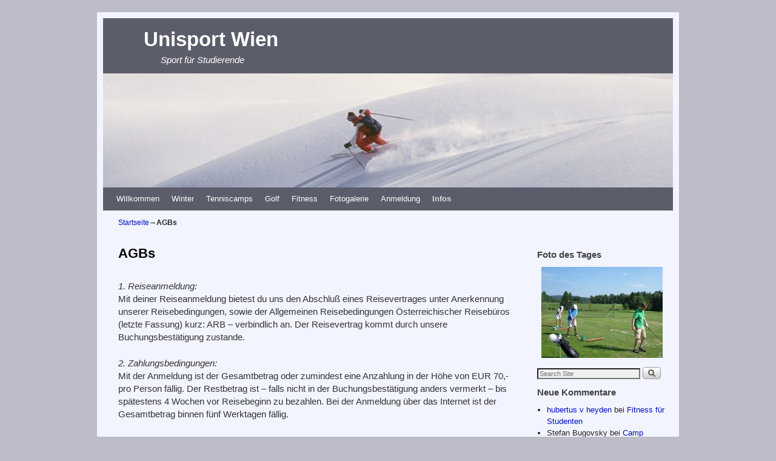

--- FILE ---
content_type: text/html; charset=UTF-8
request_url: http://www.unisport.at/wp/?page_id=17
body_size: 13241
content:
<!DOCTYPE html>
<!--[if IE 7]>	<html id="ie7" lang="de-DE"> <![endif]-->
<!--[if IE 8]>	<html id="ie8" lang="de-DE"> <![endif]-->
<!--[if IE 9]>	<html id="ie9" lang="de-DE"> <![endif]-->
<!--[if !(IE 6) | !(IE 7) | !(IE 8) ] | !(IE 9) ><!-->	<html lang="de-DE"> <!--<![endif]-->
<head>
<meta charset="UTF-8" />
<meta name='viewport' content='width=device-width, initial-scale=1.0, maximum-scale=2.0, user-scalable=yes' />
<title>AGBs | Unisport Wien</title>

<link rel="profile" href="http://gmpg.org/xfn/11" />
<link rel="pingback" href="http://www.unisport.at/wp/xmlrpc.php" />
<!--[if lt IE 9]>
<script src="http://www.unisport.at/wp/wp-content/themes/weaver-ii/js/html5.js" type="text/javascript"></script>
<![endif]-->

<script type="text/javascript">var weaverIsMobile=false;var weaverIsSimMobile=false;var weaverIsStacked=true;var weaverThemeWidth=940;var weaverMenuThreshold=640;var weaverHideMenuBar=false;var weaverMobileDisabled=false;var weaverFlowToBottom=false;var weaverHideTooltip=false;var weaverUseSuperfish=false;</script>
<link rel='dns-prefetch' href='//s.w.org' />
<link rel="alternate" type="application/rss+xml" title="Unisport Wien &raquo; Feed" href="http://www.unisport.at/wp/?feed=rss2" />
<link rel="alternate" type="application/rss+xml" title="Unisport Wien &raquo; Kommentar-Feed" href="http://www.unisport.at/wp/?feed=comments-rss2" />
<link rel="alternate" type="application/rss+xml" title="Unisport Wien &raquo; AGBs Kommentar-Feed" href="http://www.unisport.at/wp/?feed=rss2&#038;page_id=17" />
		<script type="text/javascript">
			window._wpemojiSettings = {"baseUrl":"https:\/\/s.w.org\/images\/core\/emoji\/11.2.0\/72x72\/","ext":".png","svgUrl":"https:\/\/s.w.org\/images\/core\/emoji\/11.2.0\/svg\/","svgExt":".svg","source":{"concatemoji":"http:\/\/www.unisport.at\/wp\/wp-includes\/js\/wp-emoji-release.min.js?ver=5.1.1"}};
			!function(a,b,c){function d(a,b){var c=String.fromCharCode;l.clearRect(0,0,k.width,k.height),l.fillText(c.apply(this,a),0,0);var d=k.toDataURL();l.clearRect(0,0,k.width,k.height),l.fillText(c.apply(this,b),0,0);var e=k.toDataURL();return d===e}function e(a){var b;if(!l||!l.fillText)return!1;switch(l.textBaseline="top",l.font="600 32px Arial",a){case"flag":return!(b=d([55356,56826,55356,56819],[55356,56826,8203,55356,56819]))&&(b=d([55356,57332,56128,56423,56128,56418,56128,56421,56128,56430,56128,56423,56128,56447],[55356,57332,8203,56128,56423,8203,56128,56418,8203,56128,56421,8203,56128,56430,8203,56128,56423,8203,56128,56447]),!b);case"emoji":return b=d([55358,56760,9792,65039],[55358,56760,8203,9792,65039]),!b}return!1}function f(a){var c=b.createElement("script");c.src=a,c.defer=c.type="text/javascript",b.getElementsByTagName("head")[0].appendChild(c)}var g,h,i,j,k=b.createElement("canvas"),l=k.getContext&&k.getContext("2d");for(j=Array("flag","emoji"),c.supports={everything:!0,everythingExceptFlag:!0},i=0;i<j.length;i++)c.supports[j[i]]=e(j[i]),c.supports.everything=c.supports.everything&&c.supports[j[i]],"flag"!==j[i]&&(c.supports.everythingExceptFlag=c.supports.everythingExceptFlag&&c.supports[j[i]]);c.supports.everythingExceptFlag=c.supports.everythingExceptFlag&&!c.supports.flag,c.DOMReady=!1,c.readyCallback=function(){c.DOMReady=!0},c.supports.everything||(h=function(){c.readyCallback()},b.addEventListener?(b.addEventListener("DOMContentLoaded",h,!1),a.addEventListener("load",h,!1)):(a.attachEvent("onload",h),b.attachEvent("onreadystatechange",function(){"complete"===b.readyState&&c.readyCallback()})),g=c.source||{},g.concatemoji?f(g.concatemoji):g.wpemoji&&g.twemoji&&(f(g.twemoji),f(g.wpemoji)))}(window,document,window._wpemojiSettings);
		</script>
		<style type="text/css">
img.wp-smiley,
img.emoji {
	display: inline !important;
	border: none !important;
	box-shadow: none !important;
	height: 1em !important;
	width: 1em !important;
	margin: 0 .07em !important;
	vertical-align: -0.1em !important;
	background: none !important;
	padding: 0 !important;
}
</style>
	<link rel='stylesheet' id='weaverii-main-style-sheet-css'  href='http://www.unisport.at/wp/wp-content/themes/weaver-ii/style.min.css?ver=2.2.2' type='text/css' media='all' />
<link rel='stylesheet' id='weaverii-mobile-style-sheet-css'  href='http://www.unisport.at/wp/wp-content/themes/weaver-ii/style-mobile.min.css?ver=2.2.2' type='text/css' media='all' />
<link rel='stylesheet' id='wp-block-library-css'  href='http://www.unisport.at/wp/wp-includes/css/dist/block-library/style.min.css?ver=5.1.1' type='text/css' media='all' />
<link rel='stylesheet' id='wppa_style-css'  href='http://www.unisport.at/wp/wp-content/plugins/wp-photo-album-plus/theme/wppa-style.css?ver=7.1.08.004' type='text/css' media='all' />
<link rel='stylesheet' id='recent-facebook-posts-css-css'  href='http://www.unisport.at/wp/wp-content/plugins/recent-facebook-posts/assets/css/default.min.css?ver=2.0.13' type='text/css' media='all' />
<script type='text/javascript' src='http://www.unisport.at/wp/wp-includes/js/jquery/jquery.js?ver=1.12.4'></script>
<script type='text/javascript' src='http://www.unisport.at/wp/wp-includes/js/jquery/jquery-migrate.min.js?ver=1.4.1'></script>
<script type='text/javascript' src='http://www.unisport.at/wp/wp-includes/js/jquery/jquery.form.min.js?ver=4.2.1'></script>
<script type='text/javascript' src='http://www.unisport.at/wp/wp-content/plugins/wp-photo-album-plus/js/wppa-utils.min.js?ver=7.1.08.004'></script>
<script type='text/javascript' src='http://www.unisport.at/wp/wp-includes/js/jquery/ui/core.min.js?ver=1.11.4'></script>
<script type='text/javascript' src='http://www.unisport.at/wp/wp-includes/js/jquery/ui/widget.min.js?ver=1.11.4'></script>
<script type='text/javascript' src='http://www.unisport.at/wp/wp-includes/js/jquery/ui/mouse.min.js?ver=1.11.4'></script>
<script type='text/javascript' src='http://www.unisport.at/wp/wp-includes/js/jquery/ui/resizable.min.js?ver=1.11.4'></script>
<script type='text/javascript' src='http://www.unisport.at/wp/wp-includes/js/jquery/ui/draggable.min.js?ver=1.11.4'></script>
<script type='text/javascript' src='http://www.unisport.at/wp/wp-includes/js/jquery/ui/button.min.js?ver=1.11.4'></script>
<script type='text/javascript' src='http://www.unisport.at/wp/wp-includes/js/jquery/ui/position.min.js?ver=1.11.4'></script>
<script type='text/javascript' src='http://www.unisport.at/wp/wp-includes/js/jquery/ui/dialog.min.js?ver=1.11.4'></script>
<script type='text/javascript' src='http://www.unisport.at/wp/wp-content/plugins/wp-photo-album-plus/js/wppa.min.js?ver=7.1.08.004'></script>
<script type='text/javascript' src='http://www.unisport.at/wp/wp-content/plugins/wp-photo-album-plus/js/wppa-slideshow.min.js?ver=7.1.08.004'></script>
<script type='text/javascript' src='http://www.unisport.at/wp/wp-content/plugins/wp-photo-album-plus/js/wppa-ajax-front.min.js?ver=7.1.08.004'></script>
<script type='text/javascript' src='http://www.unisport.at/wp/wp-content/plugins/wp-photo-album-plus/js/wppa-popup.min.js?ver=7.1.08.004'></script>
<script type='text/javascript' src='http://www.unisport.at/wp/wp-content/plugins/wp-photo-album-plus/js/wppa-touch.min.js?ver=7.1.08.004'></script>
<link rel='https://api.w.org/' href='http://www.unisport.at/wp/index.php?rest_route=/' />
<link rel="EditURI" type="application/rsd+xml" title="RSD" href="http://www.unisport.at/wp/xmlrpc.php?rsd" />
<link rel="wlwmanifest" type="application/wlwmanifest+xml" href="http://www.unisport.at/wp/wp-includes/wlwmanifest.xml" /> 
<meta name="generator" content="WordPress 5.1.1" />
<link rel="canonical" href="http://www.unisport.at/wp/?page_id=17" />
<link rel='shortlink' href='http://www.unisport.at/wp/?p=17' />
<link rel="alternate" type="application/json+oembed" href="http://www.unisport.at/wp/index.php?rest_route=%2Foembed%2F1.0%2Fembed&#038;url=http%3A%2F%2Fwww.unisport.at%2Fwp%2F%3Fpage_id%3D17" />
<link rel="alternate" type="text/xml+oembed" href="http://www.unisport.at/wp/index.php?rest_route=%2Foembed%2F1.0%2Fembed&#038;url=http%3A%2F%2Fwww.unisport.at%2Fwp%2F%3Fpage_id%3D17&#038;format=xml" />

<!-- Weaver II Extras Version 2.3.1 -->
<script>
/* START PHOTO sc and TynyMce fe vars */
wppaImageDirectory = "http://www.unisport.at/wp/wp-content/plugins/wp-photo-album-plus/img/";
wppaPhotoDirectory = "http://www.unisport.at/wp/wp-content/uploads/wppa/";
wppaNoPreview = "Keine Vorschau verfügbar.";
wppaTxtProcessing = "Verarbeiten...";
wppaTxtDone = "Fertig!";
wppaTxtErrUnable = "FEHLER: kann Dateien nicht hochladen.";
wppaOutputType = "-none-";
wppaShortcodeTemplate = "&lt;div style=&quot;font-size:0;line-height:0;&quot; &gt;&lt;img id=&quot;ph-2493-0&quot; src=&quot;http://www.unisport.at/wp/wp-content/uploads/wppa/2493.jpg?ver=1&quot;  alt=&quot;Mondsee D09 022.jpg&quot;  title=&quot;Mondsee D09 022.jpg&quot;  style=&quot;width:100%;margin:0;&quot; /&gt;&lt;/div&gt;";
wppaShortcodeTemplateId = "2493.jpg";
/* END PHOTO and TynMce */
</script>
<!-- This site is using Weaver II 2.2.2 (103) subtheme: default -->
<!-- Page ID: 17 -->
<style type="text/css">
/* Weaver II styles - Version 103 */
a {color:#0011BB;}
a:visited {color:#0011BB;}
a:hover {color:#BB1100;}
.entry-title a {color:#000;}
.entry-title a:visited {color:#000;}
.entry-title a:hover {color:#BB1100;}
.entry-meta a, .entry-utility a {color:#0011BB;}
.entry-meta a:visited, .entry-utility a:visited {color:#0011BB;}
.entry-meta a:hover, .entry-utility a:hover {color:#BB1100;}
.widget-area a {color:#0011BB;}
.widget-area a:visited {color:#0011BB;}
.widget-area a:hover {color:#BB1100;}
#wrapper{max-width:940px;}
#sidebar_primary,.mobile_widget_area {background-color:#F2F4FF;}
#sidebar_right {background-color:#F2F4FF;}
#sidebar_left {background-color:#F2F4FF;}
.sidebar_top,.sidebar_extra {background-color:#F2F4FF;}
.sidebar_bottom {background-color:#F2F4FF;}
#first,#second,#third,#fourth {background-color:#F2F4FF;}
#container_wrap.right-1-col{width:75.000%;} #sidebar_wrap_right.right-1-col{width:25.000%;}
#container_wrap.right-2-col,#container_wrap.right-2-col-bottom{width:67.000%;} #sidebar_wrap_right.right-2-col,#sidebar_wrap_right.right-2-col-bottom{width:33.000%;}
#container_wrap.left-1-col{width:75.000%;} #sidebar_wrap_left.left-1-col{width:25.000%;}
#container_wrap.left-2-col,#container_wrap.left-2-col-bottom{width:67.000%;} #sidebar_wrap_left.left-2-col,#sidebar_wrap_left.left-2-col-bottom{width:33.000%;}
#container_wrap{width:66.000%;} #sidebar_wrap_left{width:17.000%;} #sidebar_wrap_right{width:17.000%;}
#sidebar_wrap_2_left_left, #sidebar_wrap_2_right_left {width:54.000%;margin-right:1%;}
#sidebar_wrap_2_left_right, #sidebar_wrap_2_right_right {width:45.000%;}
@media only screen and (max-width:640px) { /* header widget area mobile rules */
} /* end mobile rules */
#site-title {font-size:300.000%;}
#site-description {font-size:133.000%;}
.menu_bar, .menu_bar a,.menu_bar a:visited,.mobile_menu_bar a {color:#FFFFFF;}
.menu_bar li:hover > a, .menu_bar a:focus {background-color:#3D3E47;}
.menu_bar li:hover > a, .menu_bar a:focus {color:#FFEEBB;}
.menu_bar ul ul a {background-color:#5C5D6B;}
.menu_bar ul ul a,.menu_bar ul ul a:visited {color:#FFFFFF;}
.menu_bar ul ul :hover > a {background-color:#3D3E47;}
.menu_bar ul ul :hover > a {color:#FFEEBB;}
.menu_bar, .mobile_menu_bar, .menu-add {background-color:#5C5D6B;}
.mobile-menu-link {border-color:#FFFFFF;}
.widget-area .menu-vertical,.menu-vertical {clear:both;background-color:transparent;margin:0;width:100%;overflow:hidden;border-bottom:3px solid #FFFFFF;border-top:1px solid #FFFFFF;}
.widget-area .menu-vertical ul, .menu-vertical ul {margin: 0; padding: 0; list-style-type: none;  list-style-image:none;font-family: inherit;}
.widget-area .menu-vertical li a, .widget-area .menu-vertical a:visited, .menu-vertical li a, .menu-vertical a:visited {
color: #FFFFFF;  background-color: #5C5D6B; display: block !important; padding: 5px 10px; text-decoration: none; border-top:2px solid #FFFFFF;}
.widget-area .menu-vertical a:hover,.widget-area .menu-vertical a:focus, .menu-vertical a:hover,.menu-vertical a:focus {
color: #FFEEBB; background-color: #3D3E47;text-decoration: none;}
.widget-area .menu-vertical ul ul li, .menu-vertical ul ul li { margin: 0; }
.widget-area .menu-vertical ul ul a,.menu-vertical ul ul a {color: #FFFFFF; background-color: #5C5D6B;
 display: block; padding: 4px 5px 4px 25px; text-decoration: none;border:0;
 border-top:1px solid #FFFFFF;}
.widget-area .menu-vertical ul ul a:hover,#wrap-header .menu-vertical ul ul a:hover,#wrap-header .menu-vertical ul a:hover {color: #FFEEBB; background-color: #3D3E47; text-decoration: none;}
.widget-area .menu-vertical ul ul ul a,.menu-vertical ul ul ul a {padding: 4px 5px 4px 35px;}
.widget-area .menu-vertical ul ul ul a,.menu-vertical ul ul ul ul a {padding: 4px 5px 4px 45px;}
.widget-area .menu-vertical ul ul ul ul a,.menu-vertical ul ul ul ul ul a {padding: 4px 5px 4px 55px;}
.menu_bar .current_page_item > a, .menu_bar .current-menu-item > a, .menu_bar .current-cat > a, .menu_bar .current_page_ancestor > a,.menu_bar .current-category-ancestor > a, .menu_bar .current-menu-ancestor > a, .menu_bar .current-menu-parent > a, .menu_bar .current-category-parent > a,.menu-vertical .current_page_item > a, .menu-vertical .current-menu-item > a, .menu-vertical .current-cat > a, .menu-vertical .current_page_ancestor > a, .menu-vertical .current-category-ancestor > a, .menu-vertical .current-menu-ancestor > a, .menu-vertical .current-menu-parent > a, .menu-vertical .current-category-parent > a,.widget-area .menu-vertical .current_page_item > a, .widget-area .menu-vertical .current-menu-item > a, .widget-area .menu-vertical .current-cat > a, .widget-area .menu-vertical .current_page_ancestor > a {color:#DBDBDB !important;}
.menu_bar .current_page_item > a, .menu_bar .current-menu-item > a, .menu_bar .current-cat > a, .menu_bar .current_page_ancestor > a,.menu_bar .current-category-ancestor > a, .menu_bar .current-menu-ancestor > a, .menu_bar .current-menu-parent > a, .menu_bar .current-category-parent > a,.menu-vertical .current_page_item > a, .menu-vertical .current-menu-item > a, .menu-vertical .current-cat > a, .menu-vertical .current_page_ancestor > a, .menu-vertical .current-category-ancestor > a, .menu-vertical .current-menu-ancestor > a, .menu-vertical .current-menu-parent > a, .menu-vertical .current-category-parent > a,.widget-area .menu-vertical .current_page_item > a, .widget-area .menu-vertical .current-menu-item > a, .widget-area .menu-vertical .current-cat > a, .widget-area .menu-vertical .current_page_ancestor > a{font-weight:bold;}
#content, .entry-content h1, .entry-content h2 {color:#333;}
#content h1, #content h2, #content h3, #content h4, #content h5, #content h6, #content dt, #content th,
h1, h2, h3, h4, h5, h6,#author-info h2 {color:#000;}
#comments-title h3, #comments-title h4, #respond h3 {color:#000000;}
.commentlist li.comment, #respond {background-color:#F2F4FF;}
#respond input#submit {background-color:#D5D7E0;}
.home .sticky, #container.page-with-posts .sticky, #container.index-posts .sticky {background-color:#F0F0D6;}
#content .entry-format {color:#666666;}
body {font-size:11px;}
body {font-family:Verdana,Arial,sans-serif;}
h3#comments-title,h3#reply-title,.menu_bar,.mobile_menu_bar,
#author-info,#infobar,#nav-above, #nav-below,#cancel-comment-reply-link,.form-allowed-tags,
#site-info,#site-title,#wp-calendar,#comments-title,.comment-meta,.comment-body tr th,.comment-body thead th,
.entry-content label,.entry-content tr th,.entry-content thead th,.entry-format,.entry-meta,.entry-title,
.entry-utility,#respond label,.navigation,.page-title,.pingback p,.reply,.widget-title,
.wp-caption-text,input[type=submit] {font-family:"Helvetica Neue", Helvetica, sans-serif;}
body {background-color:#0E1626;}
body {color:#222;}
#wrapper {background-color:#F2F4FF;}
#branding {background-color:#5C5D6B;}
#colophon {background-color:#5C5D6B;}
input, textarea, ins, pre {background-color:#FFFFFF;}
input, textarea {color:#222;}
#site-title a {color:#FFFFFF;}
#site-description {color:#FFFFFF;}
/* Weaver II Mobile Device Options */
@media only screen and (max-width:768px) and (orientation:portrait) {body {padding: 0px !important;}}
@media only screen and (max-width:640px) {
#main a, #mobile-widget-area a, .sidebar_top a, .sidebar_bottom a, .sidebar_extra a{text-decoration: underline !important;}
}
@media only screen and (max-width: 580px) {
}

/* end Weaver II CSS */
</style> <!-- end of main options style section -->


<!--[if lte IE 8]>
<style type="text/css" media="screen">
#content img.size-thumbnail,#content img.size-medium,#content img.size-large,#content img.size-full,#content img.attachment-thumbnail,
#content img.wp-post-image,img.avatar,.format-chat img.format-chat-icon,
#wrapper,#branding,#colophon,#content, #content .post,
#sidebar_primary,#sidebar_right,#sidebar_left,.sidebar_top,.sidebar_bottom,.sidebar_extra,
#first,#second,#third,#fourth,
#commentform input:focus,#commentform textarea:focus,#respond input#submit {
		behavior: url(http://www.unisport.at/wp/wp-content/themes/weaver-ii/js/PIE/PIE.php) !important; position:relative;
}
</style>
<![endif]-->

<!-- End of Weaver II options -->
		<style type="text/css">.recentcomments a{display:inline !important;padding:0 !important;margin:0 !important;}</style>
		<style type="text/css" id="custom-background-css">
body.custom-background { background-color: #bdbcc8; }
</style>
	
<!-- WPPA+ START Page specific urls and browser dependant data -->
<script type="text/javascript" >
wppaImageDirectory = "http://www.unisport.at/wp/wp-content/plugins/wp-photo-album-plus/img/";
wppaWppaUrl = "http://www.unisport.at/wp/wp-content/plugins/wp-photo-album-plus";
wppaIncludeUrl = "http://www.unisport.at/wp/wp-includes";
wppaAjaxUrl = "http://www.unisport.at/wp/wp-admin/admin-ajax.php";
wppaUploadUrl = "http://www.unisport.at/wp/wp-content/uploads/wppa";
wppaIsIe = false;
wppaIsSafari = false;
wppaUseSvg = true;
wppaSlideshowNavigationType = "icons";
wppaAudioHeight = 32;
</script>
<!-- WPPA+ END Page specific urls --><script type="text/javascript" >
/* Warning: file wppa-init.de.js could not be created */
/* The content is therefor output here */

/* -- WPPA+ Runtime parameters
/*
/* Dynamicly Created on 2026-01-20T18:53:11+00:00
/*
*/

	wppaVersion = "7.1.08.004";
	wppaDebug = false;
	wppaBackgroundColorImage = "#eeeeee";
	wppaPopupLinkType = "photo";
	wppaAnimationType = "fadeover";
	wppaAnimationSpeed = 800;
	wppaThumbnailAreaDelta = 14;
	wppaTextFrameDelta = 181;
	wppaBoxDelta = 14;
	wppaSlideShowTimeOut = 2500;
	wppaFilmShowGlue = true;
	wppaSlideShow = "Diashow";
	wppaStart = "Start";
	wppaStop = "Stop";
	wppaSlower = "Langsamer";
	wppaFaster = "Schneller";
	wppaPhoto = "Foto";
	wppaOf = "von";
	wppaPreviousPhoto = "Vorheriges Foto";
	wppaNextPhoto = "Nächstes Foto";
	wppaPrevP = "Vorh.";
	wppaNextP = "Nächstes";
	wppaAvgRating = "Durchschnittliche&nbsp;Bewertung";
	wppaMyRating = "Meine&nbsp;Bewertung";
	wppaAvgRat = "Durchschn.";
	wppaMyRat = "Meine";
	wppaDislikeMsg = "Du hast das Bild als unangemessen markiert.";
	wppaMiniTreshold = 300;
	wppaRatingOnce = false;
	wppaPleaseName = "Bitte gib deinen Namen ein";
	wppaPleaseEmail = "Bitte gib eine gültige eMail-Adresse ein";
	wppaPleaseComment = "Bitte gib einen Kommentar ein.";
	wppaHideWhenEmpty = false;
	wppaBGcolorNumbar = "#cccccc";
	wppaBcolorNumbar = "#cccccc";
	wppaBGcolorNumbarActive = "#333333";
	wppaBcolorNumbarActive = "#333333";
	wppaFontFamilyNumbar = "Verdana";
	wppaFontSizeNumbar = "px";
	wppaFontColorNumbar = "#777777";
	wppaFontWeightNumbar = "normal";
	wppaFontFamilyNumbarActive = "Verdana";
	wppaFontSizeNumbarActive = "px";
	wppaFontColorNumbarActive = "#777777";
	wppaFontWeightNumbarActive = "bold";
	wppaNumbarMax = "10";
	wppaLang = "de";
	wppaNextOnCallback = false;
	wppaStarOpacity = 0.2;
	wppaEmailRequired = "required";
	wppaSlideBorderWidth = 0;
	wppaAllowAjax = false;
	wppaUsePhotoNamesInUrls = false;
	wppaThumbTargetBlank = false;
	wppaRatingMax = 5;
	wppaRatingDisplayType = "graphic";
	wppaRatingPrec = 2;
	wppaStretch = false;
	wppaMinThumbSpace = 4;
	wppaThumbSpaceAuto = true;
	wppaMagnifierCursor = "magnifier-small.png";
	wppaArtMonkyLink = "none";
	wppaAutoOpenComments = true;
	wppaUpdateAddressLine = true;
	wppaFilmThumbTitle = "Doppelklicke zum Starten/Stoppen der Diashow";
	wppaClickToView = "Klick zum Anzeigen";
	wppaVoteForMe = "Stimme für mich!";
	wppaVotedForMe = "Für mich gestimmt.";
	wppaSlideSwipe = true;
	wppaMaxCoverWidth = 1024;
	wppaDownLoad = "Download";
	wppaSlideToFullpopup = false;
	wppaComAltSize = 75;
	wppaBumpViewCount = true;
	wppaBumpClickCount = false;
	wppaShareHideWhenRunning = false;
	wppaFotomoto = false;
	wppaArtMonkeyButton = true;
	wppaFotomotoHideWhenRunning = false;
	wppaCommentRequiredAfterVote = false;
	wppaFotomotoMinWidth = 400;
	wppaShortQargs = false;
	wppaOvlHires = false;
	wppaSlideVideoStart = false;
	wppaSlideAudioStart = false;
	wppaRel = "data-rel";
	wppaOvlRadius = 12;
	wppaOvlBorderWidth = 8;
	wppaEditPhotoWidth = "960";
	wppaThemeStyles = "";
	wppaStickyHeaderHeight = 0;
	wppaRenderModal = false;
	wppaModalQuitImg = "url(http://www.unisport.at/wp/wp-content/plugins/wp-photo-album-plus/img/smallcross-black.gif)";
	wppaBoxRadius = "6";
	wppaModalBgColor = "#ffffff";
	wppaUploadEdit = "-none-";
	wppaSvgFillcolor = "#666666";
	wppaSvgBgcolor = "#dddddd";
	wppaOvlSvgFillcolor = "#999999";
	wppaOvlSvgBgcolor = "#ffffff";
	wppaSvgCornerStyle = "light";
	wppaHideRightClick = false;
	wppaProcessing = "Verarbeiten...";
	wppaDone = "Fertig!";
	wppaUploadFailed = "Upload fehlgeschlagen";
	wppaServerError = "Serverfehler.";
	wppaGeoZoom = 10;
	wppaLazyLoad = false;
	wppaAreaMaxFrac = 0;
	wppaNiceScroll = false;
	wppaIconSizeNormal = "default";
	wppaIconSizeSlide = "default";
	wppaResponseSpeed = 0;
	wppaExtendedResizeCount = 0;
	wppaExtendedResizeDelay = 200;
	
</script>

<!-- WPPA+ Custom styles -->
<style type="text/css" >
</style>
<!-- Rendering enabled -->
<!-- /WPPA Kickoff -->

	</head>

<body class="page-template-default page page-id-17 custom-background single-author singular not-logged-in weaver-desktop ">
<a href="#page-bottom" id="page-top">&darr;</a> <!-- add custom CSS to use this page-bottom link -->
<div id="wrapper" class="hfeed">
<div id="wrap-header">
	<header id="branding" role="banner"><div id="branding-content">
		<div id="site-logo"></div>
		<div id="site-logo-link" onclick="location.href='http://www.unisport.at/wp/';"></div>

		<div class="title-description title-description-xhtml">
			<h1 id="site-title" ><span><a href="http://www.unisport.at/wp/" title="Unisport Wien" rel="home">Unisport Wien</a></span></h1>
			<h2 id="site-description"> Sport für Studierende</h2>
		</div>
		<div id="header_image">
                              <img src="http://www.unisport.at/wp/wp-content/uploads/2012/09/cropped-aure800.jpg" width="800" height="160" alt="Unisport Wien" />
        		</div><!-- #header_image -->
	</div></header><!-- #branding-content, #branding -->
<div id="wrap-bottom-menu">
<div id="mobile-bottom-nav" class="mobile_menu_bar" style="padding:5px 10px 5px 10px;clear:both;">
	<div style="margin-bottom:20px;">
<span class="mobile-home-link">
	<a href="http://www.unisport.at/wp/" title="Unisport Wien" rel="home">Startseite</a></span>
	<span class="mobile-menu-link"><a href="javascript:void(null);" onclick="weaverii_ToggleMenu(document.getElementById('nav-bottom-menu'), this, 'Menü &darr;', 'Menü &uarr;')">Menü &darr;</a></span></div>
</div>
		<div class="skip-link"><a class="assistive-text" href="#content" title="">Zum Inhalt wechseln</a></div>
			<div class="skip-link"><a class="assistive-text" href="#sidebar_primary" title="">Zum sekundären Inhalt wechseln</a></div>
				<div id="nav-bottom-menu"><nav id="access" class="menu_bar" role="navigation">
<div class="menu"><ul id="menu-standardmenue" class="menu"><li id="menu-item-57" class="menu-item menu-item-type-post_type menu-item-object-page menu-item-home menu-item-57"><a href="http://www.unisport.at/wp/">Willkommen</a></li>
<li id="menu-item-56" class="menu-item menu-item-type-post_type menu-item-object-page menu-item-has-children menu-item-56"><a href="http://www.unisport.at/wp/?page_id=7">Winter</a>
<ul class="sub-menu">
	<li id="menu-item-419" class="menu-item menu-item-type-post_type menu-item-object-page menu-item-419"><a href="http://www.unisport.at/wp/?page_id=371">Skiwoche St. Anton am Arlberg</a></li>
	<li id="menu-item-55" class="menu-item menu-item-type-post_type menu-item-object-page menu-item-55"><a href="http://www.unisport.at/wp/?page_id=48">Dachstein Skiwochen</a></li>
</ul>
</li>
<li id="menu-item-44" class="menu-item menu-item-type-post_type menu-item-object-page menu-item-has-children menu-item-44"><a href="http://www.unisport.at/wp/?page_id=41">Tenniscamps</a>
<ul class="sub-menu">
	<li id="menu-item-46" class="menu-item menu-item-type-post_type menu-item-object-page menu-item-46"><a href="http://www.unisport.at/wp/?page_id=36">Tenniscamp Pörtschach/Wörthersee</a></li>
</ul>
</li>
<li id="menu-item-435" class="menu-item menu-item-type-post_type menu-item-object-page menu-item-has-children menu-item-435"><a href="http://www.unisport.at/wp/?page_id=427">Golf</a>
<ul class="sub-menu">
	<li id="menu-item-417" class="menu-item menu-item-type-post_type menu-item-object-page menu-item-417"><a href="http://www.unisport.at/wp/?page_id=377">Golfwoche Pörtschach am Wörthersee</a></li>
	<li id="menu-item-412" class="menu-item menu-item-type-post_type menu-item-object-page menu-item-412"><a href="http://www.unisport.at/wp/?page_id=394">Golfclub GolfRange</a></li>
</ul>
</li>
<li id="menu-item-432" class="menu-item menu-item-type-post_type menu-item-object-page menu-item-has-children menu-item-432"><a href="http://www.unisport.at/wp/?page_id=425">Fitness</a>
<ul class="sub-menu">
	<li id="menu-item-413" class="menu-item menu-item-type-post_type menu-item-object-page menu-item-413"><a href="http://www.unisport.at/wp/?page_id=390">Fitness für Studenten</a></li>
	<li id="menu-item-411" class="menu-item menu-item-type-post_type menu-item-object-page menu-item-411"><a href="http://www.unisport.at/wp/?page_id=403">Tennis, Badminton, Squash, Tischtennis</a></li>
</ul>
</li>
<li id="menu-item-456" class="menu-item menu-item-type-post_type menu-item-object-page menu-item-456"><a href="http://www.unisport.at/wp/?page_id=447">Fotogalerie</a></li>
<li id="menu-item-414" class="menu-item menu-item-type-post_type menu-item-object-page menu-item-414"><a href="http://www.unisport.at/wp/?page_id=386">Anmeldung</a></li>
<li id="menu-item-431" class="menu-item menu-item-type-post_type menu-item-object-page current-menu-ancestor current-menu-parent current_page_parent current_page_ancestor menu-item-has-children menu-item-431"><a href="http://www.unisport.at/wp/?page_id=429">Infos</a>
<ul class="sub-menu">
	<li id="menu-item-410" class="menu-item menu-item-type-post_type menu-item-object-page menu-item-410"><a href="http://www.unisport.at/wp/?page_id=405">Büro-Standorte</a></li>
	<li id="menu-item-472" class="menu-item menu-item-type-post_type menu-item-object-page menu-item-472"><a href="http://www.unisport.at/wp/?page_id=469">Newsletter</a></li>
	<li id="menu-item-409" class="menu-item menu-item-type-post_type menu-item-object-page menu-item-409"><a href="http://www.unisport.at/wp/?page_id=407">Links</a></li>
	<li id="menu-item-34" class="menu-item menu-item-type-post_type menu-item-object-page current-menu-item page_item page-item-17 current_page_item menu-item-34"><a href="http://www.unisport.at/wp/?page_id=17" aria-current="page">AGBs</a></li>
	<li id="menu-item-807" class="menu-item menu-item-type-post_type menu-item-object-page menu-item-807"><a href="http://www.unisport.at/wp/?page_id=804">Datenschutzerklärung</a></li>
</ul>
</li>
</ul></div>		</nav></div><!-- #access --></div> <!-- #wrap-bottom-menu -->
</div> <!-- #wrap-header -->
	<div id="infobar">
<span id="breadcrumbs"><span class="crumbs"><a href="http://www.unisport.at/wp/">Startseite</a>&rarr;<span class="bcur-page">AGBs</span></span></span>	<span class='infobar_right'>
<span id="infobar_paginate"></span>
	</span></div><div class="weaver-clear"></div><!-- #infobar -->
	<div id="main">
		<div id="container_wrap" class="container-page equal_height right-1-col">
		<div id="container">

			<div id="content" role="main">

<article id="post-17" class="content-page post-17 page type-page status-publish hentry">
	<header class="entry-header">
		<h1 class="entry-title">AGBs</h1>
	</header><!-- .entry-header -->

	<div class="entry-content cf">
<p><span style="font-family: Arial;"><em>1. Reiseanmeldung:</em><br />
Mit deiner Reiseanmeldung bietest du uns den Abschluß eines Reisevertrages unter Anerkennung unserer Reisebedingungen, sowie der Allgemeinen Reisebedingungen Österreichischer Reisebüros (letzte Fassung) kurz: ARB &#8211; verbindlich an. Der Reisevertrag kommt durch unsere Buchungsbestätigung zustande. </span></p>
<p><span style="font-family: Arial;"><em>2. Zahlungsbedingungen:</em><br />
Mit der Anmeldung ist der Gesamtbetrag oder zumindest eine Anzahlung in der Höhe von EUR 70,- pro Person fällig. Der Restbetrag ist &#8211; falls nicht in der Buchungsbestätigung anders vermerkt &#8211; bis spätestens 4 Wochen vor Reisebeginn zu bezahlen. Bei der Anmeldung über das Internet ist der Gesamtbetrag binnen fünf Werktagen fällig.</span></p>
<p><span style="font-family: Arial;"><em>3. Leistungen und Preise:</em><br />
Nicht in Anspruch genommene Leistungen können grundsätzlich nicht erstattet werden. Für den Umfang unserer vertraglichen Leistungen sind ausschließlich die Leistungsbeschreibung, wie im Prospekt und in der Buchungsbestätigung angegeben, verbindlich. Alle angegebenen Preise verstehen sich in EUR und pro Person.</span></p>
<p><span style="font-family: Arial;"><em>4. Rücktritt und Stornogebühr:</em><br />
Du kannst jederzeit von der Reise zurücktreten. Dies solltest du mittels eingeschriebenem Brief oder persönlich mit gleichzeitiger schriftlicher Erklärung tun. Maßgeblich ist das Datum des Einlangens bei uns. Als Rücktritt zählt auch ein Nichtantritt der Reise (no-show) ohne Verständigung. Es ergeben sich folgende Stornogebühren:</span></p>
<p><span style="font-family: Arial;">bis 30. Tag vor Reiseantritt 10%<br />
ab 29. bis 20.Tag vor Reiseantritt 25%<br />
ab 19. bis 10.Tag vor Reiseantritt 50%<br />
ab 9. bis 4.Tag vor Reiseantritt 65%<br />
ab dem 3.Tag vor Reiseantritt 85%<br />
<strong>bei Nichtantritt (no-show) 100% (ARB: 85%) </strong></span></p>
<p><span style="font-family: Arial;"><em>5. Umbuchung und Ersatzperson:</em><br />
Umbuchungen kannst Du bis spätestens 4 Wochen vor Reisebeginn kostenlos vornehmen; danach zählen sie als Rücktritt. Bist Du gehindert, die Reise anzutreten, so kannst Du auch eine geeignete Ersatzperson stellen. Du mußt uns das jedoch in angemessener Zeit vor Abreise mitteilen.</span></p>
<p><span style="font-family: Arial;"><em>6. Rücktritt des Veranstalters vor Antritt der Reise:</em><br />
Wird die Mindestteilnehmerzahl von 35 Personen/Reise nicht erreicht, oder ist die Schneelage nicht ausreichend, sind wir berechtigt, die Veranstaltung bis 7 Tage vor Reisebeginn (ARB: 20 Tage) abzusagen. Den eingezahlten Reisepreis erhältst du abzüglich einer etwaigen Bearbeitungsgebühr zurück. Ohne Einhaltung einer Frist können wir vom Reisevertrag zurücktreten, wenn Du die Durchführung der Reise nachhaltig störst, oder außergewöhnliche Umstände, wie Naturereignisse (Schneelage), Streiks oder schwere Krankheit des Reiseveranstalters, dazu zwingen.</span></p>
<p><span style="font-family: Arial;"><em>7. Risken und Haftung:</em><br />
Wir haften im Rahmen unserer Sorgfaltspflichten für die gewissenhafte Reisevorbereitung, die sorgfältige Auswahl und die Überwachung der Leistungsträger. Die Teilnahme an den Sportprogrammen erfolgt ausschließlich auf eigene Gefahr! Für verlorengegangene bzw. gestohlene Gegenstände während der Reise bzw. des Aufenthaltes können wir keine Haftung übernehmen, und empfehlen den Abschluß einer umfassenden Reiseversicherung.</span></p>
<p><span style="font-family: Arial;"><em>8. Website und Links</em><br />
Wir sind nicht für den Inhalt der Websites verantwortlich, zu denen Links auf unisport.at oder sportreferat.at bestehen.</span></p>
<p><span style="font-family: Arial;"><em>8. Gerichtsstand:</em><br />
Gerichtsstand ist ausschließlich Wien, das anzuwendende Recht ist ausschließlich das Österreichische. </span></p>
<p><span style="font-family: Arial; font-size: small;">Darüberhinaus gelten die Allgemeinen Reisebedingungen (ARB), herausgegeben von der Kammer der gewerblichen Wirtschaft, Sektion Reisebüro, in der jeweils letzten Fassung (Siehe &#8220;ARB 1992&#8221;).</span></p>
	</div><!-- .entry-content -->
	<footer class="entry-utility-page cf">

	</footer><!-- .entry-utility-page -->
</article><!-- #post-17 -->
	<div id="comments">

		<hr class='comments-hr'>
	<div id="respond" class="comment-respond">
		<h3 id="reply-title" class="comment-reply-title">Schreibe einen Kommentar <small><a rel="nofollow" id="cancel-comment-reply-link" href="/wp/?page_id=17#respond" style="display:none;">Antworten abbrechen</a></small></h3>			<form action="http://www.unisport.at/wp/wp-comments-post.php" method="post" id="commentform" class="comment-form">
				<p class="comment-notes"><span id="email-notes">Deine E-Mail-Adresse wird nicht veröffentlicht.</span> Erforderliche Felder sind mit <span class="required">*</span> markiert.</p><p class="comment-form-comment"><label for="comment">Kommentar</label> <textarea id="comment" name="comment" cols="45" rows="8" maxlength="65525" required="required"></textarea></p><p class="comment-form-author"><label for="author">Name <span class="required">*</span></label> <input id="author" name="author" type="text" value="" size="30" maxlength="245" required='required' /></p>
<p class="comment-form-email"><label for="email">E-Mail <span class="required">*</span></label> <input id="email" name="email" type="text" value="" size="30" maxlength="100" aria-describedby="email-notes" required='required' /></p>
<p class="comment-form-url"><label for="url">Website</label> <input id="url" name="url" type="text" value="" size="30" maxlength="200" /></p>
<p class="comment-form-cookies-consent"><input id="wp-comment-cookies-consent" name="wp-comment-cookies-consent" type="checkbox" value="yes" /><label for="wp-comment-cookies-consent">Meinen Namen, E-Mail und Website in diesem Browser speichern, bis ich wieder kommentiere.</label></p>
<p class="form-submit"><input name="submit" type="submit" id="submit" class="submit" value="Kommentar abschicken" /> <input type='hidden' name='comment_post_ID' value='17' id='comment_post_ID' />
<input type='hidden' name='comment_parent' id='comment_parent' value='0' />
</p><p style="display: none;"><input type="hidden" id="akismet_comment_nonce" name="akismet_comment_nonce" value="abbf170aff" /></p><p style="display: none;"><input type="hidden" id="ak_js" name="ak_js" value="47"/></p>			</form>
			</div><!-- #respond -->
	<p class="akismet_comment_form_privacy_notice">Diese Website verwendet Akismet, um Spam zu reduzieren. <a href="https://akismet.com/privacy/" target="_blank" rel="nofollow noopener">Erfahre mehr darüber, wie deine Kommentardaten verarbeitet werden</a>.</p></div><!-- #comments -->
			</div><!-- #content -->
		</div><!-- #container -->
		</div><!-- #container_wrap -->

	<div id="sidebar_wrap_right" class="right-1-col equal_height">
	<div id="sidebar_right" class="widget-area" role="complementary">

<aside id="wppa_widget-2" class="widget wppa_widget"><h3 class="widget-title">Foto des Tages</h3>
<!-- WPPA+ Photo of the day Widget start -->
		<div class="wppa-widget-photo" style="text-align:center; padding-top:2px;position:relative;" data-wppa="yes" >
	<a href = "http://www.unisport.at/wp/?page_id=760&amp;wppa-photo=2422&amp;wppa-occur=1" target="_self"  data-lbtitle="P1010213.jpg"><img src="http://www.unisport.at/wp/wp-content/uploads/wppa/thumbs/2422.jpg?ver=1" style="width: 200px; cursor:pointer;"  alt="P1010213.jpg" title="P1010213.jpg" /></a>
</div><div style="clear:both;" ></div>
<!-- WPPA+ Photo of the day Widget end --></aside><aside id="search-2" class="widget widget_search"><form role="search" style="background:transparent;" method="get" class="searchform" action="http://www.unisport.at/wp/" >
	<label class="screen-reader-text" for="s">Suche nach:</label>
	<input type="search" value="" name="s" id="s" placeholder="Search Site" />
	<input class="searchformimg" type="image" src="/wp/wp-content/themes/weaver-ii/images/search_button.gif" alt="Search" />
	</form></aside><aside id="recent-comments-2" class="widget widget_recent_comments"><h3 class="widget-title">Neue Kommentare</h3><ul id="recentcomments"><li class="recentcomments"><span class="comment-author-link"><a href='https://www.hubertusvonheyden.at' rel='external nofollow' class='url'>hubertus v heyden</a></span> bei <a href="http://www.unisport.at/wp/?page_id=390#comment-830">Fitness für Studenten</a></li><li class="recentcomments"><span class="comment-author-link">Stefan Bugovsky</span> bei <a href="http://www.unisport.at/wp/?page_id=386#comment-828">Camp Anmeldung</a></li><li class="recentcomments"><span class="comment-author-link">Elisa Ramberger</span> bei <a href="http://www.unisport.at/wp/?page_id=386#comment-827">Camp Anmeldung</a></li></ul></aside><aside id="categories-2" class="widget widget_categories"><h3 class="widget-title">Kategorien</h3>		<ul>
			<li class="cat-item-none">Keine Kategorien</li>		</ul>
			</aside><aside id="meta-2" class="widget widget_meta"><h3 class="widget-title">Meta</h3>			<ul>
						<li><a href="http://www.unisport.at/wp/wp-login.php">Anmelden</a></li>
			<li><a href="http://www.unisport.at/wp/?feed=rss2">Beitrags-Feed (<abbr title="Really Simple Syndication">RSS</abbr>)</a></li>
			<li><a href="http://www.unisport.at/wp/?feed=comments-rss2">Kommentare als <abbr title="Really Simple Syndication">RSS</abbr></a></li>
			<li><a href="https://de.wordpress.org/" title="Powered by WordPress, state-of-the-art semantic personal publishing platform.">WordPress.org</a></li>			</ul>
			</aside>
	</div><!-- #sidebar_right .widget-area -->
	</div><!-- #sidebar_wrap_right -->
    <div class='weaver-clear'></div></div><!-- #main -->
	<footer id="colophon" role="contentinfo">
	  <div>

		<div id="site-ig-wrap">
		<span id="site-info">
		&copy; 2026 - <a href="http://www.unisport.at/wp/" title="Unisport Wien" rel="home">Unisport Wien</a>
		</span> <!-- #site-info -->
		<span id="site-generator">
		<a href="http://wordpress.org/" title="wordpress.org" rel="generator" target="_blank">Proudly powered by WordPress</a>&nbsp;
Weaver II by <a href="http://weavertheme.com" target="_blank" title="http://weavertheme.com">WP Weaver</a>
		</span> <!-- #site-generator -->
		</div><!-- #site-ig-wrap -->
		<div class="weaver-clear"></div>
	  </div>
	</footer><!-- #colophon -->
</div><!-- #wrapper -->
<a href="#page-top" id="page-bottom">&uarr;</a>
<div id="weaver-final" class="weaver-final-normal">
		<!-- start WPPA+ Footer data -->
		<div id="wppa-overlay-bg" style="text-align:center;display:none;position:fixed;top:0;left:0;z-index:100090;width:100%;height:2048px;background-color:black;" onclick="wppaOvlOnclick(event)" ><div id="wppa-ovl-legenda-1" onmouseover="jQuery(this).css('visibility','visible');" onmouseout="jQuery(this).css('visibility','hidden');" style="position:absolute;left:0;top:0;background-color:black;color:#a7a7a7;visibility:visible;" >
					Drücke f für Vollbild.
				</div></div><div id="wppa-overlay-ic" style="position:fixed;top:50%;left:50%;z-index:100095;opacity:1;box-shadow:none;box-sizing:content-box;text-align:center;background-color:transparent;" ></div><div id="wppa-exit-btn" style="height:48px;z-index:100098;position:fixed;top:0;right:0;opacity:0.75;display:none;" onclick="wppaOvlHide()" onmouseover="if(wppaOvlOpen){jQuery(this).stop().fadeTo(300,1);}else{jQuery(this).stop().fadeOut(300);}" onmouseout="if(wppaOvlOpen){jQuery(this).stop().fadeTo(300,0.1);}else{jQuery(this).stop().fadeOut(300);}" ><svg version="1.1" xmlns="http://www.w3.org/2000/svg" xmlns:xlink="http://www.w3.org/1999/xlink" x="0px" y="0px" viewBox="0 0 30 30" style="enable-background:new 0 0 30 30;height:48px;fill:#999999;background-color:#ffffff;text-decoration:none !important;vertical-align:middle;" xml:space="preserve" ><g><path d="M30 24.398l-8.406-8.398 8.406-8.398-5.602-5.602-8.398 8.402-8.402-8.402-5.598 5.602 8.398 8.398-8.398 8.398 5.598 5.602 8.402-8.402 8.398 8.402z"></path></g></svg></div><script type="text/javascript" >jQuery('#wppa-exit-btn').on('touchstart',function(){jQuery('#wppa-exit-btn').stop().fadeTo(300,1);});jQuery('#wppa-exit-btn').on('touchend',function(){jQuery('#wppa-exit-btn').stop().fadeTo(300,0.1);});</script><div id="wppa-fulls-btn" style="height:48px;z-index:100098;position:fixed;top:0;right:48px;opacity:0.75;display:none;" onclick="wppaOvlFull()" onmouseover="jQuery(this).stop().fadeTo(300,1);" onmouseout="jQuery(this).stop().fadeTo(300,0.1);" ><svg version="1.1" xmlns="http://www.w3.org/2000/svg" xmlns:xlink="http://www.w3.org/1999/xlink" x="0px" y="0px" viewBox="0 0 30 30" style="enable-background:new 0 0 30 30;height:48px;fill:#999999;background-color:#ffffff;text-decoration:none !important;vertical-align:middle;" xml:space="preserve" ><g><path d="M27.414 24.586l-4.586-4.586-2.828 2.828 4.586 4.586-4.586 4.586h12v-12zM12 0h-12v12l4.586-4.586 4.543 4.539 2.828-2.828-4.543-4.539zM12 22.828l-2.828-2.828-4.586 4.586-4.586-4.586v12h12l-4.586-4.586zM32 0h-12l4.586 4.586-4.543 4.539 2.828 2.828 4.543-4.539 4.586 4.586z"></path></g></svg></div><script type="text/javascript" >jQuery('#wppa-fulls-btn').on('touchstart',function(){jQuery('#wppa-fulls-btn').stop().fadeTo(300,1);});jQuery('#wppa-fulls-btn').on('touchend',function(){jQuery('#wppa-fulls-btn').stop().fadeTo(300,0.1);});</script><svg id="wppa-ovl-spin" class="wppa-spinner uil-default" width="120px" height="120px" xmlns="http://www.w3.org/2000/svg" viewBox="0 0 100 100" preserveAspectRatio="xMidYMid" stroke="" style="width:120px;height:120px;position:fixed;top:50%;margin-top:-60px;left:50%;margin-left:-60px;z-index:100100;opacity:1;display:none;fill:#999999;background-color:#ffffff;box-shadow:none;border-radius:12px;" ><rect x="0" y="0" width="100" height="100" fill="none" class="bk" ></rect><rect class="wppa-ajaxspin"  x="47" y="40" width="6" height="20" rx="3" ry="3" transform="rotate(0 50 50) translate(0 -32)"><animate attributeName="opacity" from="1" to="0" dur="1.5s" begin="0s" repeatCount="indefinite"/></rect><rect class="wppa-ajaxspin"  x="47" y="40" width="6" height="20" rx="3" ry="3" transform="rotate(22.5 50 50) translate(0 -32)"><animate attributeName="opacity" from="1" to="0" dur="1.5s" begin="0.09375s" repeatCount="indefinite"/></rect><rect class="wppa-ajaxspin"  x="47" y="40" width="6" height="20" rx="3" ry="3" transform="rotate(45 50 50) translate(0 -32)"><animate attributeName="opacity" from="1" to="0" dur="1.5s" begin="0.1875s" repeatCount="indefinite"/></rect><rect class="wppa-ajaxspin"  x="47" y="40" width="6" height="20" rx="3" ry="3" transform="rotate(67.5 50 50) translate(0 -32)"><animate attributeName="opacity" from="1" to="0" dur="1.5s" begin="0.28125s" repeatCount="indefinite"/></rect><rect class="wppa-ajaxspin"  x="47" y="40" width="6" height="20" rx="3" ry="3" transform="rotate(90 50 50) translate(0 -32)"><animate attributeName="opacity" from="1" to="0" dur="1.5s" begin="0.375s" repeatCount="indefinite"/></rect><rect class="wppa-ajaxspin"  x="47" y="40" width="6" height="20" rx="3" ry="3" transform="rotate(112.5 50 50) translate(0 -32)"><animate attributeName="opacity" from="1" to="0" dur="1.5s" begin="0.46875s" repeatCount="indefinite"/></rect><rect class="wppa-ajaxspin"  x="47" y="40" width="6" height="20" rx="3" ry="3" transform="rotate(135 50 50) translate(0 -32)"><animate attributeName="opacity" from="1" to="0" dur="1.5s" begin="0.5625s" repeatCount="indefinite"/></rect><rect class="wppa-ajaxspin"  x="47" y="40" width="6" height="20" rx="3" ry="3" transform="rotate(157.5 50 50) translate(0 -32)"><animate attributeName="opacity" from="1" to="0" dur="1.5s" begin="0.65625s" repeatCount="indefinite"/></rect><rect class="wppa-ajaxspin"  x="47" y="40" width="6" height="20" rx="3" ry="3" transform="rotate(180 50 50) translate(0 -32)"><animate attributeName="opacity" from="1" to="0" dur="1.5s" begin="0.75s" repeatCount="indefinite"/></rect><rect class="wppa-ajaxspin"  x="47" y="40" width="6" height="20" rx="3" ry="3" transform="rotate(202.5 50 50) translate(0 -32)"><animate attributeName="opacity" from="1" to="0" dur="1.5s" begin="0.84375s" repeatCount="indefinite"/></rect><rect class="wppa-ajaxspin"  x="47" y="40" width="6" height="20" rx="3" ry="3" transform="rotate(225 50 50) translate(0 -32)"><animate attributeName="opacity" from="1" to="0" dur="1.5s" begin="0.9375s" repeatCount="indefinite"/></rect><rect class="wppa-ajaxspin"  x="47" y="40" width="6" height="20" rx="3" ry="3" transform="rotate(247.5 50 50) translate(0 -32)"><animate attributeName="opacity" from="1" to="0" dur="1.5s" begin="1.03125s" repeatCount="indefinite"/></rect><rect class="wppa-ajaxspin"  x="47" y="40" width="6" height="20" rx="3" ry="3" transform="rotate(270 50 50) translate(0 -32)"><animate attributeName="opacity" from="1" to="0" dur="1.5s" begin="1.125s" repeatCount="indefinite"/></rect><rect class="wppa-ajaxspin"  x="47" y="40" width="6" height="20" rx="3" ry="3" transform="rotate(292.5 50 50) translate(0 -32)"><animate attributeName="opacity" from="1" to="0" dur="1.5s" begin="1.21875s" repeatCount="indefinite"/></rect><rect class="wppa-ajaxspin"  x="47" y="40" width="6" height="20" rx="3" ry="3" transform="rotate(315 50 50) translate(0 -32)"><animate attributeName="opacity" from="1" to="0" dur="1.5s" begin="1.3125s" repeatCount="indefinite"/></rect><rect class="wppa-ajaxspin"  x="47" y="40" width="6" height="20" rx="3" ry="3" transform="rotate(337.5 50 50) translate(0 -32)"><animate attributeName="opacity" from="1" to="0" dur="1.5s" begin="1.40625s" repeatCount="indefinite"/></rect></svg>
	<script type="text/javascript" >

		/* START Lightbox vars */
		jQuery("#wppa-overlay-bg").css({height:window.innerHeight});
		wppaOvlModeInitial = "normal";
		wppaOvlTxtHeight = "auto";
		wppaOvlOpacity = 0.8;
		wppaOvlOnclickType = "none";
		wppaOvlTheme = "black";
		wppaOvlAnimSpeed = 300;
		wppaOvlSlideSpeed = 5000;
		wppaVer4WindowWidth = 800;
		wppaVer4WindowHeight = 600;
		wppaOvlShowCounter = true;
		wppaOvlFontFamily = "Verdana"
		wppaOvlFontSize = "10";
		
		wppaOvlFontWeight = "bold"
		wppaOvlLineHeight = "12"
		wppaOvlFullLegenda = "Tasten: f = nächsten Modus; q,x = verlassen; p = vorheriges, n = nächstes, s = Start / Stop, d = diesen Hinweis ausblenden.";
		wppaOvlFullLegendaSingle = "Tasten: f = nächsten Modus; q,x = verlassen; d = diesen Hinweis ausblenden..";
		wppaOvlFullLegendaPanorama = "Tasten: q, x = verlassen; p = zurück, n = vorwärts, s = Start/Stop, d = diese Mitteilung ausblenden.";
		wppaOvlFullLegendaSinglePanorama = "Tasten: q, x = verlassen; d = diese Mitteilung ausblenden.";
		wppaOvlVideoStart = true;
		wppaOvlAudioStart = true;
		wppaOvlShowLegenda = true;
		wppaOvlShowStartStop = true;
		wppaToggleFullScreen = "Vollbildwechsel";
		wppaIsMobile = false;
		wppaOvlFsExitBtnSize = "48";
		/* END Lightbox vars */
	</script>

<script type="text/javascript" >

	/* START Viewcounts */
	/* END Vieuwcounts */
</script>
<!-- Nonce for various wppa actions --><input type="hidden" id="wppa-nonce" name="wppa-nonce" value="d6e0561dc1" /><input type="hidden" id="wppa-qr-nonce" name="wppa-qr-nonce" value="22ae87f73d" />
<!-- Do user upload -->
<!-- Done user upload --><script type='text/javascript' src='http://www.unisport.at/wp/wp-includes/js/comment-reply.min.js?ver=5.1.1'></script>
<script type='text/javascript'>
/* <![CDATA[ */
var weaver_menu_params = {"selector":"li:has(ul) > a","selector_leaf":"li li li:not(:has(ul)) > a"};
/* ]]> */
</script>
<script type='text/javascript' src='http://www.unisport.at/wp/wp-content/themes/weaver-ii/js/weaverjslib.min.js?ver=2.2.2'></script>
<script type='text/javascript' src='http://www.unisport.at/wp/wp-includes/js/wp-embed.min.js?ver=5.1.1'></script>
<script async="async" type='text/javascript' src='http://www.unisport.at/wp/wp-content/plugins/akismet/_inc/form.js?ver=4.1.1'></script>
</div> <!-- #weaver-final -->
</body>
</html>
